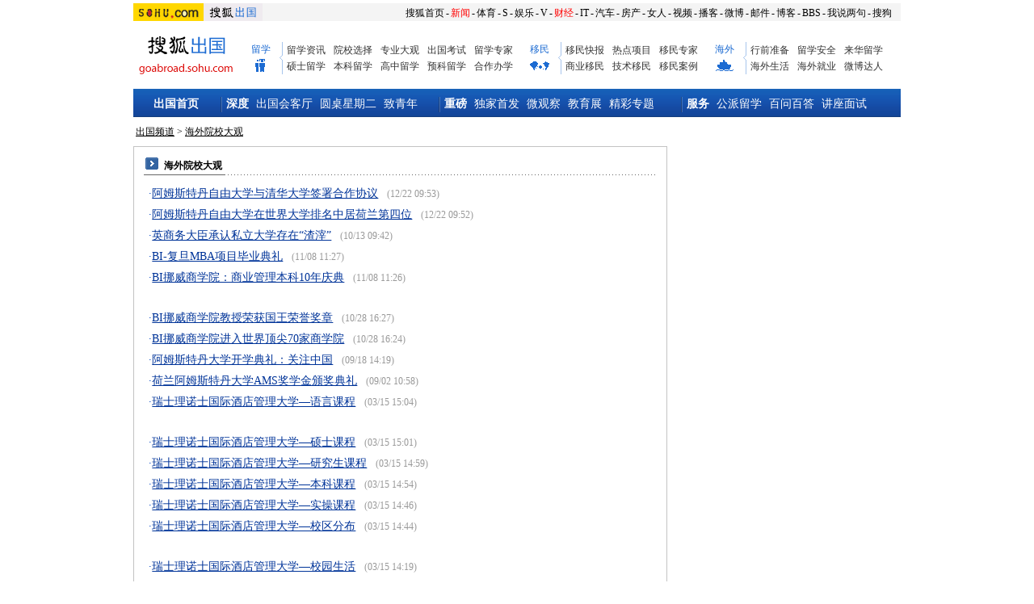

--- FILE ---
content_type: text/html
request_url: https://goabroad.sohu.com/school/
body_size: 27907
content:
   <!doctype html PUBLIC "-//W3C//DTD XHTML 1.0 Transitional//EN"
	"http://www.w3.org/TR/xhtml1/DTD/xhtml1-transitional.dtd">



<script type="text/javascript">
  var pvinsight_page_ancestors = '201874633;262456948';
</script>

<html xmlns="http://www.w3.org/1999/xhtml">
<head>
<meta http-equiv="content-type" content="text/html; charset=GBK" />
<meta http-equiv="X-UA-Compatible" content="IE=EmulateIE7" />
<title>海外院校大观-搜狐出国</title>
<script src="http://www.sohu.com/sohuflash_1.js" type="text/javascript"></script>
<style>
<!--

/* 页面可体现代码部分 start */

#foot{text-align:center}

table {margin:0 auto;}

.area {width:950px;clear:both;margin:0 auto;}
.suject {margin:0px auto;;padding-bottom:15px}
.inputSytle {background:#fff;border:1px #A1A1A1 solid;margin-top:5px;height:15px}

.location {color:#000}
.location .leftc{float:left; padding-bottom:8px;}
.location .leftc IMG {float:left; padding-top:5px;}
.location .leftc P{float:left;padding-top:10px} 
.location .leftc A {color:#000;text-decoration:underline;}
.location .rightc {float:right;width:287px;padding-top:2px}
.location .rightc input {width:124px;}
.location .rightc IMG {padding:0px 5px}

.picBg {border:1px #C3C3C3 solid;margin:0px auto;padding:1px;width:946px}
.picBg H2 {background:url(http://news.sohu.com/upload/img071012/pich2.jpg);height:20px;color:#000;font-weight:bold;text-align:left;padding-top:11px;padding-left:46px;}

.picBg .pages {float:left;height:20px;padding:8px 0 0 15px;color:#000;border-top:1px #DFE4E7 solid;color:#000;padding-bottom:5px}
.picBg .pages p {width:910px;padding:0 12px 0 0;text-align:right;}
.picBg .pages input {width:32px;margin-top:5px}
.picBg .pages A {color:#000;padding:5px}

.picBg .autoPic {width:935px;margin:5px auto 0px;}
.picBg .autoPic li {height:270px;}
.picBg .autoPic p {margin:0 auto;height:190px;}
.picBg .autoPic img { margin:2px; border:1px; border-color:#dedede; padding:4px; background-color:#efefef;}
.picBg .autoPic IMG {background:#F7F7F8;border:1px #DCDCDB solid;padding:5px;}

.picBg .autoPic h5 {width:160px;color:#666666;line-height:18px;margin:4px auto; color: #CC0000;}
.picBg .autoPic h5 a {color:#222;}
.picBg .autoPic h5 span {color:#666;display:block;}

/* 页面可体现代码部分 end */

/* 备用代码*/

/* 左侧宽度*/
.main .lc {float:left;width:635px;border:1px #C3C3C3 solid;padding:7px 12px}
.main .lc H2 {background:url(http://news.sohu.com/upload/img071012/h2bg.gif);height:20px;padding-top:8px;padding-left:25px;color:#000;font-weight:bold;text-align:left}
.main .lc .f14list UL {color:#003499;padding:10px 0}
.main .lc .f14list LI A {color:#003499;line-height:26px}
.main .lc .f14list SPAN {color:#999;font-size:12px;padding-left:8px}
.pages {border-top:1px #DFE4E7 solid;color:#000;padding-bottom:5px}
.pages input {width:32px;margin-top:5px}
.pages A {color:#000;padding:5px}
.pages IMG {margin-top:5px}

.main .rc {float:right;width:278px}
.main .rc .rcBorder {border:1px #C3C3C3 solid;border-top:none}
.main .rc H2 {background:url(http://news.sohu.com/upload/img071012/rch2.jpg);height:20px;padding-left:38px;padding-top:12px;text-align:left;font-weight:bold;color:#000;border-top:1px #C3C3C3 solid;}
.main .rc .PicTextGroup P{margin:0px auto;padding:8px 10px;color::#00339B;line-height:20px}
.main .rc .PicTextGroup P span {color:#00339B;display:block;font-weight:bold}
.main .rc .PicTextGroup IMG {padding:4px;border:1px #B4B4B4 solid;margin-right:10px}
.main .rc .lines {background:url(http://news.sohu.com/upload/img071012/lines.jpg);height:1px;font-size:1px;overflow:hidden;margin:0px auto}
.main .rc .f12listQ {margin:0px auto;padding:8px 0;color:#343434}
.main .rc .f12listQ A {color:#343434}
.main .rc .picList {margin:5px auto;padding:5px 0;color::#00339B;line-height:20px;clear:both;width:94%;}
.main .rc .picList IMG {padding:4px;border:1px #B4B4B4 solid;margin-right:10px;float:left}
.main .rc .picList ul {text-align:left;float:left;color:#343434}
.main .rc .picList ul A {color:#343434}

/* 全局CSS定义 */
body { text-align: center; margin:0 auto; padding:0; background: #FFF; font-size:12px; color:#000;}
body > div {text-align:center; margin-right:auto; margin-left:auto;} 
div,form,ul,ol,li,span,p {margin: 0; padding: 0; border: 0;}
img,a img{border:0; margin:0; padding:0;}
h1,h2,h3,h4,h5,h6 { margin:0; padding:0;font-size:12px;font-weight:normal;}
ul,ol,li {list-style:none}
table,td,input {font-size:12px}

/* 链接颜色 */
a {color: #000;text-decoration:none}
a:hover {text-decoration:underline;}

/* 通用属性 */
.c2,.c3,.c4,.c5 {width:100%;text-align:center;margin:0 auto;clear:both;padding:0;border:0}
.c2 li,.c2 div {width:49.5%;float:left}	/*双列列表样式*/
.c3 li,.c3 div {width:33%;float:left;}	/*三列列表样式*/
.c4 li,.c4 div {width:25%;float:left;}	/*四列列表样式*/
.c5 li,.c5 div {width:20%;float:left;}	/*五列列表样式*/

.Picgroup {text-align:center;clear:both;margin:6px auto;width:100%}
.Picgroup img {display:block;border:1px solid #424242;margin:0 auto}		/*组图内图片属性*/
.Picgroup H5 {text-align:center;width:100%;background: none;text-indent:0;font-weight:normal}
.Picgroup LI {text-align:center}

.PicTextGroup {text-align:left;margin:0 auto;line-height:21px;color:#424242;width:92%}
.PicTextGroup IMG {margin:0 4px 0 0;float:left}			/*图文混排*/
.PicTextGroup A {color:#424242}
.PicTextGroup P {clear:none}
.PicTextGroup H4 {text-align:right;clear:none}

.ui_foot{text-align:center}
 
/* 颜色属性 [定义规则，使用颜色英文名称]*/
.red,.red a { color:#FE1200;}					/* 红色	 */
.darkGray,.darkGray a {color:#424242}			/* 深灰色 */
.tintGray,.tintGray a {color:#B7B7B7}			/* 浅灰色 */
.generalGray,.generalGray a {color:#565656}		/* 中度灰色 */
.black,.black a {color:#000}					/* 黑色 */
.blue,.blue a {color:#00f}						/* 蓝色 */		
.white,.white a {color:#fff}					/* 白色	*/

/* 列表属性 */
.f14list .more {text-align:right}
.f14list UL {width:98%;margin:auto}
.f12listS UL,.f12listQ UL {width:94%;margin:auto}
.f14list li {color:#084AC6;line-height:24px!important;line-height:24px;font-size:14px;text-align:left}
.f14list li a:link {color:#084AC6;text-decoration:underline}
.f14list li a:visited {color:#800080;text-decoration:underline}
.f14list li a:hover {color:#f00;text-decoration:underline}
.f14list .red ,.f14list .red a{	color:#f00}
.f14list .blue ,.f14list .blue a{	color:#00f}

.f12listS .more {text-align:right}
.f12listS li,.f12listS p {color:#424242;line-height:21px;font-size:12px;text-align:left}
.f12listS li a,.f12listS p a {color:#424242}
.f12listS .red ,.f12listS .red a{	color:#f00}
.f12listS .blue ,.f12listS .blue a{	color:#00f}

.f12listQ .more {text-align:right}
.f12listQ li,.f12listQ p {color:#565656;line-height:21px;font-size:12px;text-align:left}
.f12listQ li a,.f12listQ a {color:#565656}
.f12listQ .red ,.f12listQ .red a{	color:#f00}
.f12listQ .blue ,.f12listQ .blue a{	color:#00f}

/* 字体属性 [定义规则，属性首字母加属性值，小写] */
.fb {font-weight: bold;}


/* 下划线 */
.unline,.unline a {text-decoration:underline}

/* 字体大小*/
.f12 { font-size:12px;}
.f14 { font-size:14px;}
.f16 { font-size:16px;}

/* 行高定义 */
.lh24 {line-height:24px}
.lh21 {line-height:21px}
.lh18 {line-height:18px}

/* 背景线 */
.bgLine {background:url(/http://news.sohu.com/upload/img071012/20060717/line.gif) repeat-x center;height:1px;font-size:1px}				/* 页内通用背景线 */
.focusLine {background:url(/http://news.sohu.com/upload/img071012/20060717/focusline.gif) repeat-x center;height:1px;font-size:1px}		/* 焦点区背景点线 */

/* 图片边框 */
.img {border:1px solid #000}
.img1 {border:1px solid #424242}

/* 通用属性 */
.left { float: left;}
.right { float: right;}
.clear { clear: both; font-size:1px; width:1px; visibility: hidden; height:1px}
.mauto{	margin-right:auto;margin-left:auto}
.mauto ul{	margin-right:auto;margin-left:auto}

/* CSS空白 */
.blank5 {margin:0 auto; width:100%; height:5px; font-size:1px; background:#fff} 
.blank5_t {margin:0 auto; width:100%; height:5px; font-size:1px;} 

/* 图混 */
.PicTextGroup {width:100%;text-align:left;margin:11px auto;line-height:17px}
.PicTextGroup IMG {margin:0 5px 0 0;float:left;}

/*文字对齐方式*/
.txtleft {text-align:left}
.txtright {text-align:right}
.txtcenter {text-align:center}

/*碎片间距*/
.mgt4 {margin-bottom:4px;}
.mgr5	{margin-right:5px;}
.mg10 UL {margin:10px auto}
.mg12 UL {margin:12px auto}

/*左右间距*/
.w98{	width: 98%;}
.w96{	width: 96%;}
.w95{	width: 95%;}
.w90{	width: 90%;}
.w85{	width: 85%;}
.w80{	width: 80%;}
.w75{	width: 75%;}
.w70{	width: 70%;}
.w65{	width: 65%;}
.w60{	width: 60%;}
.w55{	width: 55%;}
.w50{	width: 50%;}

/* 更多 */
.more {text-align:right;padding-right:5px}

/* 柱形广告 */
.ad_Col {margin:8px auto}

/*首页头部导航*/
#indexNav {margin:4px auto;height:21px;background:#ffffff;text-align:left;width:760px;color:#000}
#indexNav ul {clear:none;padding-right:6px;}
#indexNav li {list-style:none;float:left;padding:0 2px 0 0;margin:5px auto 0 auto;line-height:14px;}
#indexNav .end {padding-right:0}
#indexNav .red a {color:#f00}
#indexNav a {color:#000}

/*栏目头部导航*/
#channelNav table {float:left;}
#channelNav {margin:4px auto;height:22px;background:#F4F4F4;text-align:left;width:950px;color:#000}
#channelNav ul {clear:none;padding-right:6px;}
#channelNav li {list-style:none;float:left;padding:0 2px 0 0;margin:5px auto 0 auto;line-height:14px;}
#channelNav .end {padding-right:0}
#channelNav .red a {color:#f00}
#channelNav a {color:#000}

/* 标准底 */
#foot {color:#333;padding-top:10px;padding-bottom:5px;;line-height:20px}
#foot a {color:#333}

/* body样式 */
.bodybg{	background: url(/http://news.sohu.com/upload/img071012/20060720/body_bg.gif) repeat-x top;}

.f14list li a:visited {color:#800080;text-decoration:underline}
.f14list li a:hover {color:#f00;text-decoration:underline}
.main .lc .f14list SPAN.star {color:#FF9900;font-size:10px;padding-left:8px}
/*引用出国导航*/
-->
#top {background:#fff;height:80px}
#top .logo{background:url(http://i1.itc.cn/20110124/9e9_e0fae123_f134_412d_890d_c3b5571a11ea_3.gif) no-repeat;width:120px;margin:15px 5px 0;float:left;display:inline}
#top .logo a{width:120px;height:48px;float:left;display:block}
#top .logo span{display:none}
#top .menus{width:820px;float:right;}
#top .menus p{float:left;margin-top:22px;font:12px/20px "宋体";color:#333;margin-left:14px;}
#top .menus span{width:28px;height:40px;padding-right:13px;float:left;font:12px/18px "宋体";color:#1C6BD2;background:url(http://i1.itc.cn/20110124/9e9_e0fae123_f134_412d_890d_c3b5571a11ea_3.gif) no-repeat -208px 0px;}
#top .menus span b{display:block;width:28px;background:url(http://i1.itc.cn/20110124/9e9_e0fae123_f134_412d_890d_c3b5571a11ea_3.gif) no-repeat 0 -48px;height:19px;}
#top .menus a{float:left;font:12px/20px "宋体";color:#333;padding:0px 5px}
#top .menus .l1{background:url(http://i1.itc.cn/20110124/9e9_e0fae123_f134_412d_890d_c3b5571a11ea_3.gif) no-repeat -29px -48px;}
#top .menus .l2{background:url(http://i1.itc.cn/20110124/9e9_e0fae123_f134_412d_890d_c3b5571a11ea_3.gif) no-repeat -58px -48px;}

#nav {margin:0 auto;width: 950px;}
#nav .navs{width:950px;background:url(http://i3.itc.cn/20110124/9e9_ca60dfb9_1f47_4f0b_9306_65ad9a2beb48_9.gif) repeat-x 0px -58px;height:px;clear:both}
#nav .navs p{font:14px/18px "宋体";color:#55AA95;text-align:left;padding-top:10px;height:25px;float:left}
#nav .navs p a{color:#fff;margin:0px 10px}
#nav .navs p b{color:#fff;margin-right:15px}
#nav .navs p em{float:right;}
#nav .subnav{width:100%;border-bottom:1px #E3EDFF solid;background:#ECF4FF;height:68px;}
#nav .subnav .area{margin:0px auto;padding:0px auto}
#nav .subnav p{margin-top:5px}
#nav .subnav p span{background:url(http://i1.itc.cn/20110124/9e9_e0fae123_f134_412d_890d_c3b5571a11ea_3.gif) no-repeat 0 -69px ;width:49px;height:67px;margin-right:14px;float:left;}
#nav .subnav p a{float:left;margin:8px 35px 0 10px;}
#nav .subnav p b{float:right;width:75px;margin-top:8px}
#nav .subnav p b a{margin:0px auto 10px;width:75px;height:22px;background:url(http://i1.itc.cn/20110124/9e9_e0fae123_f134_412d_890d_c3b5571a11ea_3.gif) no-repeat -174px -114px;font:12px/22px "宋体";color:#1F50B2}
#nav .navs p {display: inline;width: 260px;}
#nav .navs,#nav .subnav{ width:950px; overflow:hidden; margin:0px auto}
#nav .navs p b {color: #FFFFFF;margin-right: 5px;margin-left: 5px;}
#nav .navs p a {color: #FFFFFF;margin: 0 5px 0 0px;}


</style>

<body>
<div class="scola_top_bg">

<div id="channelNav" class="Area">
<a href="http://www.sohu.com/" target="_blank"><img src="http://images.sohu.com/uiue/sohu_logo/2005/sohu_logo2.gif" height="22" alt="搜狐网站" border="0" class="left" /></a><a href="http://goabroad.sohu.com/"><img src="http://images.sohu.com/uiue/sohu_logo/2006/goabroad_logo2.gif" height="22" alt="搜狐出国" border="0" class="left" /></a>
<style>#channelNav ul {margin-right:5px;width:auto;clear:none}</style>
<ul class="right">
	<li><a href="http://www.sohu.com/">搜狐首页</a></li><li>-</li>
	<li class="red"><a href="http://news.sohu.com/">新闻</a></li><li>-</li>
	<li><a href="http://sports.sohu.com/">体育</a></li><li>-</li>
	<li><a href="http://s.sohu.com/">S</a></li><li>-</li>
	<li><a href="http://yule.sohu.com/">娱乐</a></li><li>-</li>
	<li><a href="http://tv.sohu.com/yule/">V</a></li><li>-</li>
	<li class="red"><a href="http://business.sohu.com/">财经</a></li><li>-</li>
	<li><a href="http://it.sohu.com/">IT</a></li><li>-</li>
	<li><a href="http://auto.sohu.com/">汽车</a></li><li>-</li>
	<li><a href="http://www.focus.cn">房产</a></li><li>-</li>
	<li><a href="http://women.sohu.com/">女人</a></li><li>-</li>
	<li><a href="http://tv.sohu.com/">视频</a></li><li>-</li>
	<li><a href="http://my.tv.sohu.com/">播客</a></li><li>-</li>
	<li><a href="http://t.sohu.com/">微博</a></li><li>-</li>
	<li><a href="http://login.mail.sohu.com/">邮件</a></li><li>-</li>
	<li><a href="http://blog.sohu.com/">博客</a></li><li>-</li>
	<li><a href="http://club.sohu.com/">BBS</a></li><li>-</li>
	<li><a href="http://comment2.news.sohu.com/">我说两句</a></li><li>-</li>
	<li class="end"><a href="http://www.sogou.com/">搜狗</a></li>
</ul>
</div>
<DIV class=area id=top>
<DIV class=logo><A href="http://goabroad.sohu.com/" target=_blank><SPAN>搜狐出国</SPAN></A> </DIV>
<DIV class=menus>
<P><SPAN>留学<B></B></SPAN><A href="http://goabroad.sohu.com/7/0703/25/column211172554.shtml" target=_blank>留学资讯</A><A href="http://goabroad.sohu.com/school/" target=_blank>院校选择</A><A href="http://goabroad.sohu.com/subject/" target=_blank>专业大观</A><A href="http://goabroad.sohu.com/exam/" target=_blank>出国考试</A><A href="http://goabroad.sohu.com/mingrenfang/" target=_blank>留学专家</A><BR><A href="http://goabroad.sohu.com/master2009/" target=_blank>硕士留学</A><A href="http://goabroad.sohu.com/bachelor/" target=_blank>本科留学</A><A href="http://goabroad.sohu.com/highschool/" target=_blank>高中留学</A><A href="http://goabroad.sohu.com/foundation/" target=_blank>预科留学</A><A href="http://goabroad.sohu.com/hzbx2009/" target=_blank>合作办学</A></P>
<P><SPAN>移民<B class=l1></B></SPAN><A href="http://goabroad.sohu.com/7/0602/01/column201890197.shtml" target=_blank>移民快报</A><A href="http://goabroad.sohu.com/immiproject/" target=_blank>热点项目</A><A href="http://goabroad.sohu.com/mingrenfang/" target=_blank>移民专家</A><BR><A href="http://goabroad.sohu.com/syym/" target=_blank>商业移民</A><A href="http://goabroad.sohu.com/jsym/" target=_blank>技术移民</A><A href="http://goabroad.sohu.com/syymal/" target=_blank>移民案例</A></P>
<P><SPAN>海外<B class=l2></B></SPAN><A href="http://goabroad.sohu.com/s2009/xqzz/" target=_blank>行前准备</A><A href="http://goabroad.sohu.com/safe/" target=_blank>留学安全</A><A href="http://goabroad.sohu.com/studyinchina/" target=_blank>来华留学</A><BR><A href="http://goabroad.sohu.com/overseas/" target=_blank>海外生活</A><A href="http://goabroad.sohu.com/job/" target=_blank>海外就业</A><A href="http://hu-weihang.t.sohu.com/" target=_blank>微博达人</A></P></DIV></DIV>
<DIV id=nav>
<DIV class=navs>
<DIV class=area>
<P style="MARGIN-LEFT: 20px; WIDTH: 90px"><EM><IMG height=19 alt="" src="http://i3.itc.cn/20110124/9e9_5829a7d3_7c91_4453_a0f2_550420d7c20b_5.gif" width=2 align=absMiddle> </EM><B><A href="http://goabroad.sohu.com/" target=_blank>出国首页</A> </B></P>
<P style="WIDTH: 270px"><EM><IMG height=19 alt="" src="http://i3.itc.cn/20110124/9e9_5829a7d3_7c91_4453_a0f2_550420d7c20b_5.gif" width=2 align=absMiddle> </EM><B>深度</B> <A href="http://goabroad.sohu.com/20101111/n277537480.shtml" target=_blank>出国会客厅</A> <A href="http://goabroad.sohu.com/s2010/tuesday/index.shtml" target=_blank>圆桌星期二</A> <A href="http://goabroad.sohu.com/s2010/larrywang/index.shtml" target=_blank>致青年</A> </P>
<P style="WIDTH: 300px"><EM><IMG height=19 alt="" src="http://i3.itc.cn/20110124/9e9_5829a7d3_7c91_4453_a0f2_550420d7c20b_5.gif" width=2 align=absMiddle> </EM><B>重磅</B> <A href="http://goabroad.sohu.com/vocation/" target=_blank>独家首发</A> <A href="http://goabroad.sohu.com/s2010/opendoorsreport/index.shtml" target=_blank>微观察</A> <A href="http://goabroad.sohu.com/edushow/" target=_blank>教育展</A> <A href="http://goabroad.sohu.com/s2009/feature/" target=_blank>精彩专题</A> </P>
<P><B>服务</B> <A href="http://goabroad.sohu.com/s2009/gongpai/" target=_blank>公派留学</A> <A href="http://wenda.sogou.com/qfv?query=&amp;cateId=251" target=_blank>百问百答</A> <A href="http://goabroad.sohu.com/bulletin/" target=_blank>讲座面试</A> </P></DIV></DIV></DIV>


<div class="area location">
	<div class="leftc">
	 <p>&nbsp;<a href=http://goabroad.sohu.com/>出国频道</a> &gt; <a href=http://goabroad.sohu.com/school/>海外院校大观</a></p>
	</div>
	
	<div class="clear"></div>
</div>

 

<div class="main area">
	<div class="lc">
                  
		<h2>海外院校大观</h2>
		<div class="f14list">
		<ul><li>·<a href='http://goabroad.sohu.com/20141222/n407169135.shtml' target='_blank'>阿姆斯特丹自由大学与清华大学签署合作协议</a><span> (12/22 09:53)</span></li><li>·<a href='http://goabroad.sohu.com/20141222/n407169091.shtml' target='_blank'>阿姆斯特丹自由大学在世界大学排名中居荷兰第四位</a><span> (12/22 09:52)</span></li><li>·<a href='http://goabroad.sohu.com/20141013/n405058837.shtml' target='_blank'>英商务大臣承认私立大学存在“渣滓”</a><span> (10/13 09:42)</span></li><li>·<a href='http://goabroad.sohu.com/20131108/n389813697.shtml' target='_blank'>BI-复旦MBA项目毕业典礼</a><span> (11/08 11:27)</span></li><li>·<a href='http://goabroad.sohu.com/20131108/n389813597.shtml' target='_blank'>BI挪威商学院：商业管理本科10年庆典</a><span> (11/08 11:26)</span></li><li>&nbsp;</li><li>·<a href='http://goabroad.sohu.com/20131028/n389075815.shtml' target='_blank'>BI挪威商学院教授荣获国王荣誉奖章</a><span> (10/28 16:27)</span></li><li>·<a href='http://goabroad.sohu.com/20131028/n389075610.shtml' target='_blank'>BI挪威商学院进入世界顶尖70家商学院</a><span> (10/28 16:24)</span></li><li>·<a href='http://goabroad.sohu.com/20130918/n386836297.shtml' target='_blank'>阿姆斯特丹大学开学典礼：关注中国</a><span> (09/18 14:19)</span></li><li>·<a href='http://goabroad.sohu.com/20130902/n385639598.shtml' target='_blank'>荷兰阿姆斯特丹大学AMS奖学金颁奖典礼</a><span> (09/02 10:58)</span></li><li>·<a href='http://goabroad.sohu.com/20130315/n368975289.shtml' target='_blank'>瑞士理诺士国际酒店管理大学—语言课程</a><span> (03/15 15:04)</span></li><li>&nbsp;</li><li>·<a href='http://goabroad.sohu.com/20130315/n368975011.shtml' target='_blank'>瑞士理诺士国际酒店管理大学—硕士课程</a><span> (03/15 15:01)</span></li><li>·<a href='http://goabroad.sohu.com/20130315/n368974876.shtml' target='_blank'>瑞士理诺士国际酒店管理大学—研究生课程</a><span> (03/15 14:59)</span></li><li>·<a href='http://goabroad.sohu.com/20130315/n368973957.shtml' target='_blank'>瑞士理诺士国际酒店管理大学—本科课程</a><span> (03/15 14:54)</span></li><li>·<a href='http://goabroad.sohu.com/20130315/n368973162.shtml' target='_blank'>瑞士理诺士国际酒店管理大学—实操课程</a><span> (03/15 14:46)</span></li><li>·<a href='http://goabroad.sohu.com/20130315/n368972714.shtml' target='_blank'>瑞士理诺士国际酒店管理大学—校区分布</a><span> (03/15 14:44)</span></li><li>&nbsp;</li><li>·<a href='http://goabroad.sohu.com/20130315/n368968955.shtml' target='_blank'>瑞士理诺士国际酒店管理大学—校园生活</a><span> (03/15 14:19)</span></li><li>·<a href='http://goabroad.sohu.com/20130315/n368968590.shtml' target='_blank'>瑞士理诺士国际酒店管理大学—生活环境</a><span> (03/15 14:16)</span></li><li>·<a href='http://goabroad.sohu.com/20130315/n368968131.shtml' target='_blank'>瑞士理诺士国际酒店管理大学—校友分享</a><span> (03/15 14:13)</span></li><li>·<a href='http://goabroad.sohu.com/20130315/n368967793.shtml' target='_blank'>瑞士理诺士国际酒店管理大学—职业规划</a><span> (03/15 14:10)</span></li><li>·<a href='http://goabroad.sohu.com/20130315/n368967435.shtml' target='_blank'>瑞士理诺士国际酒店管理大学—实习机会</a><span> (03/15 14:06)</span></li><li>&nbsp;</li><li>·<a href='http://goabroad.sohu.com/20130315/n368967004.shtml' target='_blank'>瑞士理诺士国际酒店管理大学—师资力量</a><span> (03/15 14:03)</span></li><li>·<a href='http://goabroad.sohu.com/20130315/n368966680.shtml' target='_blank'>瑞士理诺士国际酒店管理大学—国际认证</a><span> (03/15 14:00)</span></li><li>·<a href='http://goabroad.sohu.com/20130315/n368966451.shtml' target='_blank'>瑞士理诺士国际酒店管理大学—学校介绍</a><span> (03/15 13:57)</span></li><li>·<a href='http://goabroad.sohu.com/20130315/n368964334.shtml' target='_blank'>瑞士格里昂酒店与旅游业管理大学—硕士课程</a><span> (03/15 13:39)</span></li><li>·<a href='http://goabroad.sohu.com/20130315/n368963789.shtml' target='_blank'>瑞士格里昂酒店与旅游业管理大学—研究生课程</a><span> (03/15 13:35)</span></li><li>&nbsp;</li><li>·<a href='http://goabroad.sohu.com/20130315/n368963305.shtml' target='_blank'>瑞士格里昂酒店与旅游业管理大学—本科课程</a><span> (03/15 13:30)</span></li><li>·<a href='http://goabroad.sohu.com/20130315/n368962515.shtml' target='_blank'>瑞士格里昂酒店与旅游业管理大学—课外休闲</a><span> (03/15 13:21)</span></li><li>·<a href='http://goabroad.sohu.com/20130315/n368962378.shtml' target='_blank'>瑞士格里昂酒店与旅游业管理大学—校区分布</a><span> (03/15 13:18)</span></li><li>·<a href='http://goabroad.sohu.com/20130315/n368961855.shtml' target='_blank'>瑞士格里昂酒店与旅游业管理大学—瑞士生活</a><span> (03/15 13:13)</span></li><li>·<a href='http://goabroad.sohu.com/20130315/n368961503.shtml' target='_blank'>瑞士格里昂酒店与旅游业管理大学—校友分享</a><span> (03/15 13:09)</span></li><li>&nbsp;</li><li>·<a href='http://goabroad.sohu.com/20130315/n368961117.shtml' target='_blank'>瑞士格里昂酒店与旅游业管理大学—行业认可</a><span> (03/15 13:05)</span></li><li>·<a href='http://goabroad.sohu.com/20130315/n368960823.shtml' target='_blank'>瑞士格里昂酒店与旅游业管理大学—学生就业</a><span> (03/15 13:02)</span></li><li>·<a href='http://goabroad.sohu.com/20130315/n368960679.shtml' target='_blank'>瑞士格里昂酒店与旅游业管理大学—师资力量</a><span> (03/15 12:59)</span></li><li>·<a href='http://goabroad.sohu.com/20130315/n368959935.shtml' target='_blank'>瑞士格里昂酒店与旅游业管理大学—国际认证</a><span> (03/15 12:52)</span></li><li>·<a href='http://goabroad.sohu.com/20130315/n368959714.shtml' target='_blank'>瑞士格里昂酒店与旅游业管理大学—学校介绍</a><span> (03/15 12:49)</span></li><li>&nbsp;</li><li>·<a href='http://goabroad.sohu.com/20130314/n368829613.shtml' target='_blank'>米兰新美术学院—校友分享</a><span> (03/14 14:29)</span></li><li>·<a href='http://goabroad.sohu.com/20130314/n368828437.shtml' target='_blank'>米兰新美术学院—暑期课程</a><span> (03/14 14:21)</span></li><li>·<a href='http://goabroad.sohu.com/20130314/n368827964.shtml' target='_blank'>米兰新美术学院—短期课程</a><span> (03/14 14:17)</span></li><li>·<a href='http://goabroad.sohu.com/20130314/n368827664.shtml' target='_blank'>米兰新美术学院—研究生课程</a><span> (03/14 14:15)</span></li><li>·<a href='http://goabroad.sohu.com/20130314/n368827006.shtml' target='_blank'>米兰新美术学院—本科课程</a><span> (03/14 14:10)</span></li><li>&nbsp;</li>
	
		</ul>		
		</div>
		<div class="pages"><p><table><tr><td nowrap><a href='/school/index.shtml'>首页</a>&nbsp;<a href='#' onclick='javascript:if(!isIndex){go(curPage-1)};return false;'>上一页</a>&nbsp;<a href='#' onclick='javascript:go(curPage+1);return false;'>下一页</a>&nbsp;<a href='#' onclick='javascript:go(maxPage);return false;'>末页</a>&nbsp;
<span id="pagingIndex"></span>&nbsp;&nbsp;转到&nbsp;<input name="pagenav" id="pagenav" type="text" size="2" onkeypress="javaScript:if(event.keyCode==13){go(this.value);}">&nbsp;页 <a href="#" onclick="javascript:go(document.getElementById('pagenav').value);return false;">Go</a>
<script language="JavaScript">
	var indexUrl = '/school/index.shtml';
	var docUrl = document.location.href;
	var maxPage = 15;
	var curPage = 1;
	var isIndex = false;
	var showPages = 100;
	var end = docUrl.lastIndexOf("/");
	if(end > 0){
		var realDocUrl = docUrl.substring(end);
		var lastToken = realDocUrl.lastIndexOf("_");
		var lastSuffix = realDocUrl.lastIndexOf(".shtml");
		if( (realDocUrl)!= indexUrl && lastToken>0 && lastSuffix >0 && lastSuffix > lastToken ){
			curPage = realDocUrl.substring(lastToken+1,lastSuffix);
			curPage = maxPage-curPage+1;
		}else{
			isIndex = true;
		}
	}
	if(isNaN(curPage)){
		curPage = 1;
	}
	var index = "<span><b>"+curPage+"/"+(maxPage>showPages?showPages:maxPage)+"</b></span>";
	document.getElementById("pagingIndex").innerHTML=index;
	function go(page){
		try{
		var baseUrl = '/school/index';
		//var page = document.getElementById("pagenav").value;
		var url = '';
			if (page >0&&page <=showPages){
				page = maxPage - page+1;
				if(page <= 0 || page == maxPage ){
					url = indexUrl;;			
				}else{
					url = baseUrl+'_'+page+'.shtml';			
				}
				document.location.href=url;
				return true;
			}else if(page == maxPage){
				if(maxPage > showPages){
					url = baseUrl+'_'+(maxPage-showPages+1)+'.shtml';			
				}else{
					url = baseUrl+'_1.shtml';			
				}
				document.location.href=url;
				return true;
			}else{
				return false;
			}
			}catch(e){
				alert("Sorry:"+e);
			}
		return false;
	}
</script>
</td></tr></table></p></div>
                  

	</div>
	<div class="rc">
		
		
		
                 
                
                 

	</div>
	<div class="clear"></div>
    <div class="main_bot"></div>
</div>



</div>
<div class="blank5 area"></div>
<table cellspacing=0 cellpadding=0 width=760 border=0>
<tr><td class=ui_foot align=middle>Copyright &copy; 2017 Sohu.com Inc. All Rights Reserved.搜狐公司 <A href="http://corp.sohu.com/s2007/copyright/" target=_blank rel="nofollow">版权所有</A> <A href="http://roll.sohu.com" target=_blank>全部新闻</A> <A href="http://blog.sohu.com/roll" target=_blank>全部博文</A></td></tr>
</table>
<SCRIPT language=JavaScript src="http://a1.itc.cn/pv/js/spv.1309051632.js"></SCRIPT>
<script language="javascript" src="http://js.sohu.com/wrating20120726.js"></script>
<script language="javascript">
var  _wratingId = null;
try{
_wratingId = _getAcc();
}catch(e){}
if(_wratingId !=null){
document.write('<scr'+'ipt type="text/javascript" src="http://sohu.wrating.com/a1.js"></scr'+'ipt>');
}
</script>
<script language="javascript">
if(_wratingId !=null){
document.write('<scr'+'ipt type="text/javascript">');
document.write('var vjAcc="'+_wratingId+'";');
document.write('var wrUrl="http://sohu.wrating.com/";');
document.write('try{vjTrack();}catch(e){}');
document.write('</scr'+'ipt>');
}
</script>
<!--SOHU:SUB_FOOT-->

</body>
</html>
